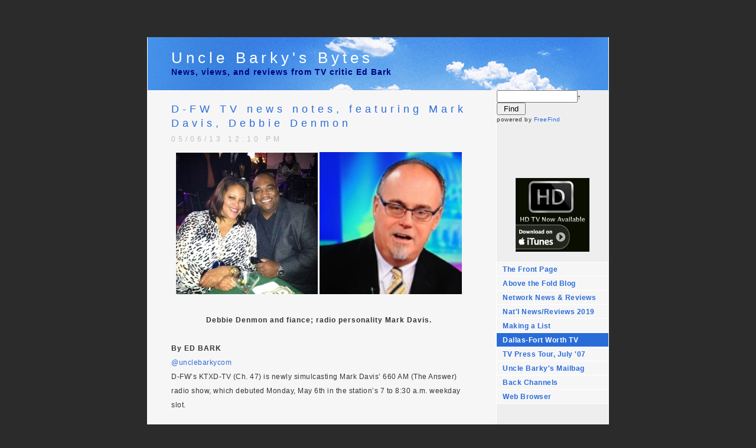

--- FILE ---
content_type: text/html
request_url: https://unclebarky.com/dfw_files/4e6a02c847446d31705046c8d85a7ab1-2777.html
body_size: 4892
content:
<!DOCTYPE html PUBLIC "-//W3C//DTD XHTML 1.0 Strict//EN" "http://www.w3.org/TR/xhtml1/DTD/xhtml1-strict.dtd">
<html xmlns="http://www.w3.org/1999/xhtml">
	<head>
		<meta http-equiv="Content-Type" content="text/html; charset=iso-8859-1" />
		<meta name="generator" content="RapidWeaver" />
		
		<title>D-FW TV news notes, featuring Mark Davis, Debbie Denmon | Uncle Barky's Bytes</title>
		<link rel="stylesheet" type="text/css" media="screen" href="../rw_common/themes/business/styles.css"  />
		<link rel="stylesheet" type="text/css" media="print" href="../rw_common/themes/business/print.css"  />
		<link rel="stylesheet" type="text/css" media="handheld" href="../rw_common/themes/business/handheld.css"  />
		<link rel="stylesheet" type="text/css" media="screen" href="../rw_common/themes/business/css/styles/blue.css" />
		<link rel="stylesheet" type="text/css" media="screen" href="../rw_common/themes/business/css/width/width_default.css" />
		<link rel="stylesheet" type="text/css" media="screen" href="../rw_common/themes/business/css/sidebar/sidebar_right.css" />
		
		
		
		
		<script type="text/javascript" src="../rw_common/themes/business/javascript.js"></script>
		
		
		<link rel="alternate" type="application/rss+xml" title="Dallas-Fort Worth TV" href="http://www.unclebarky.com/dfw_files/rss.xml" />
		
		 <link rel="stylesheet"
        type="text/css"
        href="http://cache.blogads.com/440167134/feed.css" />


	</head>
<body>
  <center>
<iframe src="http://rcm.amazon.com/e/cm?t=uncbar-20&o=1&p=13&l=ur1&category=outlet&banner=1KA700EB7TH3DJSRA6R2&f=ifr" width="468" height="60" scrolling="no" border="0" marginwidth="0" style="border:none;" frameborder="0"></iframe>

 </center>

<div id="container"><!-- Start container -->
	
	<div id="pageHeader"><!-- Start page header -->
		
		<h1>Uncle Barky's Bytes</h1>
		<h2><b><font color="#000080">News, views, and reviews from TV critic Ed Bark</font></b></h2>
	</div><!-- End page header -->
	
	<div id="sidebarContainer"><!-- Start Sidebar wrapper -->
	
      <form action="http://search.freefind.com/find.html"
            method="get"
            accept-charset="utf-8"
            target="_self">
        <font size="1"
              face="arial,helvetica"><input type="hidden"
               name="id"
               value="67276390" /> <input type="hidden"
               name="pageid"
               value="r" /> <input type="hidden"
               name="mode"
               value="ALL" /> <input type="hidden"
               name="n"
               value="0" /> <input type="hidden"
               name="_charset_"
               value="" /> <input type="hidden"
               name="bcd"
               value="÷" /> <input type="text"
               name="query"
               size="15" /><small>&#8224; <input type="submit"
               value=" Find " />
        <br /></small>powered by <a href=
        "http://www.freefind.com">FreeFind</a></font>
      </form>

      <center>
        <iframe src=
        "http://rcm.amazon.com/e/cm?t=uncbar-20&amp;o=1&amp;p=20&amp;l=ur1&amp;category=sss&amp;banner=1QPRBDHJCRT5KZVJZMG2&amp;f=ifr"
                width="120"
                height="90"
                scrolling="no"
                border="0"
                marginwidth="0"
                style="border:none;"
                frameborder="0"></iframe>
        <br />
    <a href="http://click.linksynergy.com/fs-bin/click?id=9TXhUkBE6Ng&offerid=146261.10003538&type=4&subid=0"><IMG alt="Apple iTunes" border="0" src="http://images.apple.com/itunesaffiliates/US/2008/09/02/HDTV_125x125.jpg"></a><IMG border="0" width="1" height="1" src="http://ad.linksynergy.com/fs-bin/show?id=9TXhUkBE6Ng&bids=146261.10003538&type=4&subid=0">
      </center>
      <br />
		<div id="navcontainer"><!-- Start Navigation -->
			<ul><li><a href="../index.html" rel="self">The Front Page</a></li><li><a href="../abovethefold.html" rel="self">Above the Fold Blog</a></li><li><a href="../reviews.html" rel="self">Network News & Reviews</a></li><li><a href="../board.html" rel="self">Nat'l News/Reviews 2019</a></li><li><a href="../list.html" rel="self">Making a List</a></li><li><a href="../dfw.html" rel="self" id="current">Dallas-Fort Worth TV</a></li><li><a href="../julytour/julytour.html" rel="self">TV Press Tour, July '07</a></li><li><a href="../ask.html" rel="self">Uncle Barky's Mailbag</a></li><li><a href="../back.html" rel="self">Back Channels</a></li><li><a href="../browser/browser.html" rel="self">Web Browser</a></li></ul>
		</div><!-- End navigation --> 

		<div id="sidebar"><!-- Start sidebar content -->
			<h1 class="sideHeader"></h1><!-- Sidebar header -->
			 <!-- sidebar content you enter in the page inspector -->
			<center>
            <script language="javascript"
        src="http://cache.blogads.com/440167134/feed.js"
        type="text/javascript">
</script>
          </center>
<br /><center><iframe src="http://rcm.amazon.com/e/cm?t=uncbar-20&o=1&p=20&l=ur1&category=dvd&banner=130ZQ0QAXHY8DR8Z9GR2&f=ifr" width="120" height="90" scrolling="no" border="0" marginwidth="0" style="border:none;" frameborder="0"></iframe></center>

			 <!-- sidebar content such as the blog archive links -->
			 <!-- Begin: AdBrite -->

        <center>
          <script type="text/javascript">
//<![CDATA[
   var AdBrite_Title_Color = '0000FF';
   var AdBrite_Text_Color = '000000';
   var AdBrite_Background_Color = 'FFFFFF';
   var AdBrite_Border_Color = 'FFFFFF';
//]]>
</script> <script src=
"http://ads.adbrite.com/mb/text_group.php?sid=333477&amp;zs=3132305f363030"
        type="text/javascript">
</script>

          <div>
            <a target="_top"
                 href=
                 "http://www.adbrite.com/mb/commerce/purchase_form.php?opid=333477&amp;afsid=1"
                 style=
                 "font-weight:bold;font-family:Arial;font-size:13px;">Your
                 Ad Here</a>
          </div><!-- End: AdBrite -->
          
          <center>
            

            <b><i>Uncle Barky
            recommends:</i></b> <br /> <a href=
            "http://frontburner.dmagazine.com">FrontBurner</a>
            <br />
            <a href=
            "http://www.deadlinehollywooddaily.com">Deadline
            Hollywood</a>
            <br />
            <a href="http://www.dallasobserver.com/blogs">Unfair
            Park</a>
            <br />
            <a href="http://dallasprogress.blogspot.com/">Dallas
            Progress</a>
            <br />
            <a href="http://www.tvbarn.com">TV Barn</a>
            <br />
            <a href="http://www.ReadLarryPowell.com">Larry
            Powell</a>
            <br />
            <a href="http://www.getlisty.com">Get Listy</a>
            <br />
            <a href="http://www.sirlinksalot.net">SirLinksalot</a>
            <br />
            <a href="http://www.pegasusnews.com">Pegasus News</a>
          </center>
        </center>
      </center>
		</div><!-- End sidebar content -->
		<center><b>Archives</b></center>
		<center><div id="blog-archives"><a class="blog-archive-link-enabled" href="archive-jan-2020.html">Jan 2020</a><br /><a class="blog-archive-link-enabled" href="archive-dec-2019.html">Dec 2019</a><br /><a class="blog-archive-link-enabled" href="archive-nov-2019.html">Nov 2019</a><br /><a class="blog-archive-link-enabled" href="archive-oct-2019.html">Oct 2019</a><br /><a class="blog-archive-link-enabled" href="archive-sep-2019.html">Sep 2019</a><br /><a class="blog-archive-link-enabled" href="archive-aug-2019.html">Aug 2019</a><br /><a class="blog-archive-link-enabled" href="archive-jul-2019.html">Jul 2019</a><br /><a class="blog-archive-link-enabled" href="archive-jun-2019.html">Jun 2019</a><br /><a class="blog-archive-link-enabled" href="archive-may-2019.html">May 2019</a><br /><a class="blog-archive-link-enabled" href="archive-apr-2019.html">Apr 2019</a><br /><a class="blog-archive-link-enabled" href="archive-mar-2019.html">Mar 2019</a><br /><a class="blog-archive-link-enabled" href="archive-feb-2019.html">Feb 2019</a><br /><a class="blog-archive-link-enabled" href="archive-jan-2019.html">Jan 2019</a><br /><a class="blog-archive-link-enabled" href="archive-dec-2018.html">Dec 2018</a><br /><a class="blog-archive-link-enabled" href="archive-nov-2018.html">Nov 2018</a><br /><a class="blog-archive-link-enabled" href="archive-oct-2018.html">Oct 2018</a><br /><a class="blog-archive-link-enabled" href="archive-sep-2018.html">Sep 2018</a><br /><a class="blog-archive-link-enabled" href="archive-aug-2018.html">Aug 2018</a><br /><a class="blog-archive-link-enabled" href="archive-jul-2018.html">Jul 2018</a><br /><a class="blog-archive-link-enabled" href="archive-jun-2018.html">Jun 2018</a><br /><a class="blog-archive-link-enabled" href="archive-may-2018.html">May 2018</a><br /><a class="blog-archive-link-enabled" href="archive-apr-2018.html">Apr 2018</a><br /><a class="blog-archive-link-enabled" href="archive-mar-2018.html">Mar 2018</a><br /><a class="blog-archive-link-enabled" href="archive-feb-2018.html">Feb 2018</a><br /><a class="blog-archive-link-enabled" href="archive-jan-2018.html">Jan 2018</a><br /><a class="blog-archive-link-enabled" href="archive-dec-2017.html">Dec 2017</a><br /><a class="blog-archive-link-enabled" href="archive-nov-2017.html">Nov 2017</a><br /><a class="blog-archive-link-enabled" href="archive-oct-2017.html">Oct 2017</a><br /><a class="blog-archive-link-enabled" href="archive-sep-2017.html">Sep 2017</a><br /><a class="blog-archive-link-enabled" href="archive-aug-2017.html">Aug 2017</a><br /><a class="blog-archive-link-enabled" href="archive-jul-2017.html">Jul 2017</a><br /><a class="blog-archive-link-enabled" href="archive-jun-2017.html">Jun 2017</a><br /><a class="blog-archive-link-enabled" href="archive-may-2017.html">May 2017</a><br /><a class="blog-archive-link-enabled" href="archive-apr-2017.html">Apr 2017</a><br /><a class="blog-archive-link-enabled" href="archive-mar-2017.html">Mar 2017</a><br /><a class="blog-archive-link-enabled" href="archive-feb-2017.html">Feb 2017</a><br /><a class="blog-archive-link-enabled" href="archive-jan-2017.html">Jan 2017</a><br /><a class="blog-archive-link-enabled" href="archive-dec-2016.html">Dec 2016</a><br /><a class="blog-archive-link-enabled" href="archive-nov-2016.html">Nov 2016</a><br /><a class="blog-archive-link-enabled" href="archive-oct-2016.html">Oct 2016</a><br /><a class="blog-archive-link-enabled" href="archive-sep-2016.html">Sep 2016</a><br /><a class="blog-archive-link-enabled" href="archive-aug-2016.html">Aug 2016</a><br /><a class="blog-archive-link-enabled" href="archive-jul-2016.html">Jul 2016</a><br /><a class="blog-archive-link-enabled" href="archive-jun-2016.html">Jun 2016</a><br /><a class="blog-archive-link-enabled" href="archive-may-2016.html">May 2016</a><br /><a class="blog-archive-link-enabled" href="archive-apr-2016.html">Apr 2016</a><br /><a class="blog-archive-link-enabled" href="archive-mar-2016.html">Mar 2016</a><br /><a class="blog-archive-link-enabled" href="archive-feb-2016.html">Feb 2016</a><br /><a class="blog-archive-link-enabled" href="archive-jan-2016.html">Jan 2016</a><br /><a class="blog-archive-link-enabled" href="archive-dec-2015.html">Dec 2015</a><br /><a class="blog-archive-link-enabled" href="archive-nov-2015.html">Nov 2015</a><br /><a class="blog-archive-link-enabled" href="archive-oct-2015.html">Oct 2015</a><br /><a class="blog-archive-link-enabled" href="archive-sep-2015.html">Sep 2015</a><br /><a class="blog-archive-link-enabled" href="archive-aug-2015.html">Aug 2015</a><br /><a class="blog-archive-link-enabled" href="archive-jul-2015.html">Jul 2015</a><br /><a class="blog-archive-link-enabled" href="archive-jun-2015.html">Jun 2015</a><br /><a class="blog-archive-link-enabled" href="archive-may-2015.html">May 2015</a><br /><a class="blog-archive-link-enabled" href="archive-apr-2015.html">Apr 2015</a><br /><a class="blog-archive-link-enabled" href="archive-mar-2015.html">Mar 2015</a><br /><a class="blog-archive-link-enabled" href="archive-feb-2015.html">Feb 2015</a><br /><a class="blog-archive-link-enabled" href="archive-jan-2015.html">Jan 2015</a><br /><a class="blog-archive-link-enabled" href="archive-dec-2014.html">Dec 2014</a><br /><a class="blog-archive-link-enabled" href="archive-nov-2014.html">Nov 2014</a><br /><a class="blog-archive-link-enabled" href="archive-oct-2014.html">Oct 2014</a><br /><a class="blog-archive-link-enabled" href="archive-sep-2014.html">Sep 2014</a><br /><a class="blog-archive-link-enabled" href="archive-aug-2014.html">Aug 2014</a><br /><a class="blog-archive-link-enabled" href="archive-jul-2014.html">Jul 2014</a><br /><a class="blog-archive-link-enabled" href="archive-jun-2014.html">Jun 2014</a><br /><a class="blog-archive-link-enabled" href="archive-may-2014.html">May 2014</a><br /><a class="blog-archive-link-enabled" href="archive-apr-2014.html">Apr 2014</a><br /><a class="blog-archive-link-enabled" href="archive-mar-2014.html">Mar 2014</a><br /><a class="blog-archive-link-enabled" href="archive-feb-2014.html">Feb 2014</a><br /><a class="blog-archive-link-enabled" href="archive-jan-2014.html">Jan 2014</a><br /><a class="blog-archive-link-enabled" href="archive-dec-2013.html">Dec 2013</a><br /><a class="blog-archive-link-enabled" href="archive-nov-2013.html">Nov 2013</a><br /><a class="blog-archive-link-enabled" href="archive-oct-2013.html">Oct 2013</a><br /><a class="blog-archive-link-enabled" href="archive-sep-2013.html">Sep 2013</a><br /><a class="blog-archive-link-enabled" href="archive-aug-2013.html">Aug 2013</a><br /><a class="blog-archive-link-enabled" href="archive-jul-2013.html">Jul 2013</a><br /><a class="blog-archive-link-enabled" href="archive-jun-2013.html">Jun 2013</a><br /><a class="blog-archive-link-enabled" href="archive-may-2013.html">May 2013</a><br /><a class="blog-archive-link-enabled" href="archive-apr-2013.html">Apr 2013</a><br /><a class="blog-archive-link-enabled" href="archive-mar-2013.html">Mar 2013</a><br /><a class="blog-archive-link-enabled" href="archive-feb-2013.html">Feb 2013</a><br /><a class="blog-archive-link-enabled" href="archive-jan-2013.html">Jan 2013</a><br /><a class="blog-archive-link-enabled" href="archive-dec-2012.html">Dec 2012</a><br /><a class="blog-archive-link-enabled" href="archive-nov-2012.html">Nov 2012</a><br /><a class="blog-archive-link-enabled" href="archive-oct-2012.html">Oct 2012</a><br /><a class="blog-archive-link-enabled" href="archive-sep-2012.html">Sep 2012</a><br /><a class="blog-archive-link-enabled" href="archive-aug-2012.html">Aug 2012</a><br /><a class="blog-archive-link-enabled" href="archive-jul-2012.html">Jul 2012</a><br /><a class="blog-archive-link-enabled" href="archive-jun-2012.html">Jun 2012</a><br /><a class="blog-archive-link-enabled" href="archive-may-2012.html">May 2012</a><br /><a class="blog-archive-link-enabled" href="archive-apr-2012.html">Apr 2012</a><br /><a class="blog-archive-link-enabled" href="archive-mar-2012.html">Mar 2012</a><br /><a class="blog-archive-link-enabled" href="archive-feb-2012.html">Feb 2012</a><br /><a class="blog-archive-link-enabled" href="archive-jan-2012.html">Jan 2012</a><br /><a class="blog-archive-link-enabled" href="archive-dec-2011.html">Dec 2011</a><br /><a class="blog-archive-link-enabled" href="archive-nov-2011.html">Nov 2011</a><br /><a class="blog-archive-link-enabled" href="archive-oct-2011.html">Oct 2011</a><br /><a class="blog-archive-link-enabled" href="archive-sep-2011.html">Sep 2011</a><br /><a class="blog-archive-link-enabled" href="archive-aug-2011.html">Aug 2011</a><br /><a class="blog-archive-link-enabled" href="archive-jul-2011.html">Jul 2011</a><br /><a class="blog-archive-link-enabled" href="archive-jun-2011.html">Jun 2011</a><br /><a class="blog-archive-link-enabled" href="archive-may-2011.html">May 2011</a><br /><a class="blog-archive-link-enabled" href="archive-apr-2011.html">Apr 2011</a><br /><a class="blog-archive-link-enabled" href="archive-mar-2011.html">Mar 2011</a><br /><a class="blog-archive-link-enabled" href="archive-feb-2011.html">Feb 2011</a><br /><a class="blog-archive-link-enabled" href="archive-jan-2011.html">Jan 2011</a><br /><a class="blog-archive-link-enabled" href="archive-dec-2010.html">Dec 2010</a><br /><a class="blog-archive-link-enabled" href="archive-nov-2010.html">Nov 2010</a><br /><a class="blog-archive-link-enabled" href="archive-oct-2010.html">Oct 2010</a><br /><a class="blog-archive-link-enabled" href="archive-sep-2010.html">Sep 2010</a><br /><a class="blog-archive-link-enabled" href="archive-aug-2010.html">Aug 2010</a><br /><a class="blog-archive-link-enabled" href="archive-jul-2010.html">Jul 2010</a><br /><a class="blog-archive-link-enabled" href="archive-jun-2010.html">Jun 2010</a><br /><a class="blog-archive-link-enabled" href="archive-may-2010.html">May 2010</a><br /><a class="blog-archive-link-enabled" href="archive-apr-2010.html">Apr 2010</a><br /><a class="blog-archive-link-enabled" href="archive-mar-2010.html">Mar 2010</a><br /><a class="blog-archive-link-enabled" href="archive-feb-2010.html">Feb 2010</a><br /><a class="blog-archive-link-enabled" href="archive-jan-2010.html">Jan 2010</a><br /><a class="blog-archive-link-enabled" href="archive-dec-2009.html">Dec 2009</a><br /><a class="blog-archive-link-enabled" href="archive-nov-2009.html">Nov 2009</a><br /><a class="blog-archive-link-enabled" href="archive-oct-2009.html">Oct 2009</a><br /><a class="blog-archive-link-enabled" href="archive-sep-2009.html">Sep 2009</a><br /><a class="blog-archive-link-enabled" href="archive-aug-2009.html">Aug 2009</a><br /><a class="blog-archive-link-enabled" href="archive-jul-2009.html">Jul 2009</a><br /><a class="blog-archive-link-enabled" href="archive-jun-2009.html">Jun 2009</a><br /><a class="blog-archive-link-enabled" href="archive-may-2009.html">May 2009</a><br /><a class="blog-archive-link-enabled" href="archive-apr-2009.html">Apr 2009</a><br /><a class="blog-archive-link-enabled" href="archive-mar-2009.html">Mar 2009</a><br /><a class="blog-archive-link-enabled" href="archive-feb-2009.html">Feb 2009</a><br /><a class="blog-archive-link-enabled" href="archive-jan-2009.html">Jan 2009</a><br /><a class="blog-archive-link-enabled" href="archive-dec-2008.html">Dec 2008</a><br /><a class="blog-archive-link-enabled" href="archive-nov-2008.html">Nov 2008</a><br /><a class="blog-archive-link-enabled" href="archive-oct-2008.html">Oct 2008</a><br /><a class="blog-archive-link-enabled" href="archive-sep-2008.html">Sep 2008</a><br /><a class="blog-archive-link-enabled" href="archive-aug-2008.html">Aug 2008</a><br /><a class="blog-archive-link-enabled" href="archive-jul-2008.html">Jul 2008</a><br /><a class="blog-archive-link-enabled" href="archive-jun-2008.html">Jun 2008</a><br /><a class="blog-archive-link-enabled" href="archive-may-2008.html">May 2008</a><br /><a class="blog-archive-link-enabled" href="archive-apr-2008.html">Apr 2008</a><br /><a class="blog-archive-link-enabled" href="archive-mar-2008.html">Mar 2008</a><br /><a class="blog-archive-link-enabled" href="archive-feb-2008.html">Feb 2008</a><br /><a class="blog-archive-link-enabled" href="archive-jan-2008.html">Jan 2008</a><br /><a class="blog-archive-link-enabled" href="archive-dec-2007.html">Dec 2007</a><br /><a class="blog-archive-link-enabled" href="archive-nov-2007.html">Nov 2007</a><br /><a class="blog-archive-link-enabled" href="archive-oct-2007.html">Oct 2007</a><br /><a class="blog-archive-link-enabled" href="archive-sep-2007.html">Sep 2007</a><br /><a class="blog-archive-link-enabled" href="archive-aug-2007.html">Aug 2007</a><br /><a class="blog-archive-link-enabled" href="archive-jul-2007.html">Jul 2007</a><br /><a class="blog-archive-link-enabled" href="archive-jun-2007.html">Jun 2007</a><br /><a class="blog-archive-link-enabled" href="archive-may-2007.html">May 2007</a><br /><a class="blog-archive-link-enabled" href="archive-apr-2007.html">Apr 2007</a><br /><a class="blog-archive-link-enabled" href="archive-mar-2007.html">Mar 2007</a><br /><a class="blog-archive-link-enabled" href="archive-feb-2007.html">Feb 2007</a><br /><a class="blog-archive-link-enabled" href="archive-jan-2007.html">Jan 2007</a><br /><a class="blog-archive-link-enabled" href="archive-dec-2006.html">Dec 2006</a><br /><a class="blog-archive-link-enabled" href="archive-nov-2006.html">Nov 2006</a><br /><a class="blog-archive-link-enabled" href="archive-oct-2006.html">Oct 2006</a><br /><a class="blog-archive-link-enabled" href="archive-sep-2006.html">Sep 2006</a><br /></div><div id="blog-rss-feeds"><a class="blog-rss-link" href="rss.xml" rel="alternate" type="application/rss+xml" title="Dallas-Fort Worth TV">RSS Feed</a><br /></div></center>
		<div id="blog-archives"></div>
		
	</div><!-- End sidebar wrapper --></center>
	
	<div id="contentContainer"><!-- Start main content wrapper -->
		<div id="content"><!-- Start content -->
				
	
	<div class="blog-archive-entries-wrapper">
		<div id="unique-entry-id-2777" class="blog-entry"><h1 class="blog-entry-title">D-FW TV news notes, featuring Mark Davis, Debbie Denmon</h1><div class="blog-entry-date">05/06/13 12:10 PM </div><div class="blog-entry-body"><center><img class="imageStyle" alt="945880_501655609889997_1638223297_n" src="945880_501655609889997_1638223297_n.jpg" width="240" height="240" /> <img class="imageStyle" alt="markdavis_small" src="markdavis_small.jpg" width="241" height="241" /></center><br /><center><b>Debbie Denmon and fiance; radio personality Mark Davis.</b></center><br /><font size=&ldquo;2&rdquo;><b>By ED BARK</b><br /><a href="https://twitter.com/unclebarkycom" rel="self">@unclebarkycom</a><br />D-FW&rsquo;s KTXD-TV (Ch. 47) is newly simulcasting Mark Davis&rsquo; 660 AM (The Answer) radio show, which debuted Monday, May 6th in the station&rsquo;s 7 to 8:30 a.m. weekday slot. <br /><br />It supplants religious programming and a 7:30 a.m. <i>I Love Lucy</i> rerun, with the syndicated <i>America Now</i> shortened to a half-hour (8:30 to 9 a.m.) leading into <i>D</i> magazine&rsquo;s two-hour <i>D: The Broadcast</i>.<br /><br />But in September, KTXD plans to air the new <i>OK Magazine</i> (an offshoot of the <a href="http://www.okmagazine.com" rel="self">same-named publication</a>) from 8:30 to 9 a.m., says station executive vice president and chief operating officer Phil Hurley. In an email response, Hurley said KTXD will be the Dallas bureau for the show, which also will have bureaus in Los Angeles, New York, Las Vegas and Nashville. <br /><br />KTXD is still a ME-TV affiliate, but its menu of TV oldies continues to shrink. It now skips ME&rsquo;s entire 5 to 11 a.m. lineup of <i>The Beverly Hillbillies, Petticoat Junction, My Three Sons, The Donna Reed Show, That Girl, I Love Lucy</i>, two episodes of <i>Leave It to Beaver, Perry Mason</i> and <i>The Rockford Files</i>.<br /><br />KTXD also opts out of two episodes of <i>M*A*S*H</i> from 6 to 7 p.m. in favor of <i>The Texas Daily</i>. And a repeat of that locally produced baby boomer-aimed newscast punches out <i>The Dick Van Dyke Show</i> and <i>The Twilight Zone</i> from 9:30 to 10:30 p.m. weeknights.<br /><br /><b>***</b><br /><br />In another KTXD development, rotating <i>Texas Daily</i> pundit Debbie Denmon accepted an on-air marriage proposal during Friday&rsquo;s show from Richard Greagor. They&rsquo;ve been dating since December 2011. Denmon, a former longtime WFAA8 anchor-reporter, is now director of communications for the Dallas County District Attorney&rsquo;s office. Witnessing the bended-knee ring ceremony were <i>Texas Daily</i> host Jeff Brady and pundit Iola Johnson, also formerly of WFAA8.<br /><br />Denmon said that Greagor is a technology administrator for IBM.<br /><br />This is such an exciting time for us,&rdquo; she told unclebarky.com. &ldquo;I feel like I have been living the story of Job. God allowed me to lose some things, then blessed me with a great job and gave me a wonderful man who is about to become my husband. I feel like I have more now and my live is happier than it has been in several years.&rdquo;<br /><br />The live TV proposal was a genuine surprise, &ldquo;Denmon said. &ldquo;I knew it was coming, but I didn&rsquo;t know when.&rdquo;<br /><br />No date has been set yet, but Denmon said she&rsquo;s lobbying for an out-of-town &ldquo;destination&rdquo; wedding sometime in December of this year.    <br /><br />Go <a href="http://www.youtube.com/watch?v=e_bJFx2bA5Y&feature=youtu.be" rel="self">here</a> if you&rsquo;d like to watch the proposal proceedings on KTXD.<br /><br /><b>***</b><br /><br />WFAA8&rsquo;s Sunday morning <i>Inside Texas Politics</i> program is continuing after its veteran host, Brad Watson, <a href="http://www.unclebarky.com/dfw_files/4b808f9b5dd42d158618c4b15ef148c3-2736.html" rel="self">recently left the station</a> for a public relations position with Luminant Energy. Staffers Jason Whitely and Shelly Slater so far have taken a turn on the program.<br /><br />&ldquo;We will be plugging a couple of folks into that slot for the time being,&rdquo; WFAA8 news director said in an email reply. <i>Inside Politics</i> precedes ABC&rsquo;s <i>This Week</i> on Sunday mornings and airs during the station&rsquo;s <i>Daybreak</i> program.<br /><br /><b>Email comments or questions to:</b> unclebarky@verizon.net     </div></div>
	</div>
	
	 

			<div id="breadcrumbcontainer"><!-- Start the breadcrumb wrapper -->
				<ul><li><a href="../index.html">The Front Page</a>&nbsp;>&nbsp;</li><li><a href="../dfw.html">Dallas-Fort Worth TV</a>&nbsp;>&nbsp;</li></ul>
			</div><!-- End breadcrumb -->
		</div><!-- End content -->
	</div><!-- End main content wrapper -->
	<div class="clearer"></div>
	<div id="footer"><!-- Start Footer -->
		<p>&copy; 2013-14 Ed Bark <a href="#" id="rw_email_contact">Contact Me</a><script type="text/javascript">var _rwObsfuscatedHref0 = "mai";var _rwObsfuscatedHref1 = "lto";var _rwObsfuscatedHref2 = ":un";var _rwObsfuscatedHref3 = "cle";var _rwObsfuscatedHref4 = "bar";var _rwObsfuscatedHref5 = "ky@";var _rwObsfuscatedHref6 = "ver";var _rwObsfuscatedHref7 = "izo";var _rwObsfuscatedHref8 = "n.n";var _rwObsfuscatedHref9 = "et";var _rwObsfuscatedHref = _rwObsfuscatedHref0+_rwObsfuscatedHref1+_rwObsfuscatedHref2+_rwObsfuscatedHref3+_rwObsfuscatedHref4+_rwObsfuscatedHref5+_rwObsfuscatedHref6+_rwObsfuscatedHref7+_rwObsfuscatedHref8+_rwObsfuscatedHref9; document.getElementById('rw_email_contact').href = _rwObsfuscatedHref;</script></p>
	</div><!-- End Footer -->

</div><!-- End container -->
</body>
</html>


--- FILE ---
content_type: text/css
request_url: https://unclebarky.com/rw_common/themes/business/styles.css
body_size: 2635
content:
/* @group General Styles */

body {
	background: #2b2b2b;
	margin: 0px 5px 0px 5px;
	text-align: center;
	color: #333333;
	letter-spacing: 0.5px;
	font: 0.75em 'Lucida Grande', LucidaGrande, Lucida, Helvetica, Arial, sans-serif;
	padding: 0;
}

p {
}

b, strong {
	font-weight: bold;
	letter-spacing: 1px;
}

a:link, a:visited {
	text-decoration: none;
}

a:hover, a:active {
}

img {
	border: none;
}

.image-left {
	float: left;
	margin: 3px 3px 3px 0;
	padding: 3px 3px 3px 0;
	position: relative;
	z-index: 5;
}

.image-right {
	float: right;
	margin: 3px 0 3px 3px;
	padding: 3px 0 3px 3px;
	position: relative;
	z-index: 5;
}
	
/* @end */

/* @group Layout */

#container { 
	background: #f7f6f7 right url(images/sidebar_right.png) repeat-y;	width: 780px;	margin: 0px auto; /* Right And Left Margin Widths To Auto */	text-align: left; /* Hack To Keep IE5 Windows Happy */
	border-right: 1px solid #ffffff;
	border-left: 1px solid #ffffff;
	position: relative;
}

#clearer {
}

#pageHeader {
	height: 90px;
}

#pageHeader img {
	position: absolute;
	top: 20px;
	right: 40px;
}

#pageHeader h1 {
	color: #ffffff;
	margin: 0px;
	font-weight: normal;
	padding: 20px 20px 0px 40px;
	letter-spacing: 6px;
	font-size: 2.2em;
}

#pageHeader h2 {
	color: #ffffff;
	margin: 0px;
	font-weight: normal;
	padding-right: 20px;
	padding-left: 40px;
	letter-spacing: 4px;
	font-size: 1.2em;
}

#contentContainer {
	margin-right: 190px;
	padding-top: 20px;
	padding-bottom: 20px;
	line-height: 2em;
	position: relative;
	z-index: 4;
}

#contentContainer #content {
	padding-right: 40px;
	padding-left: 40px;
}

#sidebarContainer {
	width: 189px;
	float: right;
	font-size: 1em;
	position: relative;
	z-index: 3;
}

#sidebarContainer #sidebar {
	line-height: 1.4em;
	padding-right: 10px;
	padding-bottom: 10px;
	padding-left: 10px;
}

#sidebarContainer .sideHeader {
	font-size: 1.2em;
	font-weight: bold;
}

#footer {
	display: block;
	clear: both;
	text-align: left;
	background: #ebebeb;
	border-top: 1px solid #ffffff;
}

#footer p {
	margin: 0;
	padding-top: 8px;
	padding-left: 40px;
	padding-bottom: 6px;
}

#footer a:link, #footer a:visited {

}

#footer a:hover, #footer a:active {
}
	
/* @end */

/* @group Bread-crumb */

#breadcrumbcontainer {
	clear: both;

}

#breadcrumbcontainer ul {
	list-style: none;
	margin: 0;
	padding: 5px 0;
}

#breadcrumbcontainer li {
	display: inline;
}

#breadcrumbcontainer a {

}

#breadcrumbcontainer a:hover {

}
	
/* @end */

/* @group Toolbar */

/* Toolbar Styles */

#navcontainer {
	line-height: 2.0em;
	border-top: 1px solid #ffffff;
	margin-bottom: 20px;
	position: relative;
}

#navcontainer #current {
	color: #ffffff;
}

#navcontainer .currentAncestor {
	color: #ffffff;
}

/* Parent - Level 0 */

#navcontainer ul {
	list-style: none;
	margin: 0px;
	padding: 0px;
}

#navcontainer li {
	background: #f7f6f7;
	font-weight: bold;
}

#navcontainer a {
	display: block;
	text-decoration: none;
	padding-left: 10px;
	border-bottom: 1px solid #ffffff;
	height: 23px;
}

#navcontainer a:hover {
	color: #ffffff;
}

/* Child - Level 1 */

#navcontainer ul ul {
	text-indent: 20px;
}

#navcontainer ul ul li {
}

#navcontainer ul ul a {
}

#navcontainer ul ul a:hover {
}

#navcontainer ul ul .currentAncestor {
	color: #ffffff;
}

/* Child - Level 2 */

#navcontainer ul ul ul {
	text-indent: 40px;
}

#navcontainer ul ul ul li { 
}

#navcontainer ul ul ul a {
}

#navcontainer ul ul ul a:hover {

}

/* Child - Level 3 */

#navcontainer ul ul ul ul {
	text-indent: 60px;
}

#navcontainer ul ul ul ul li { 
}

#navcontainer ul ul ul ul a {
}

#navcontainer ul ul ul ul a:hover {
}

/* Child - Level 4 */

#navcontainer ul ul ul ul ul {
	text-indent: 80px;
}

#navcontainer ul ul ul ul ul li { 
}

#navcontainer ul ul ul ul ul a {
}

#navcontainer ul ul ul ul ul a:hover {
}
/* @end */

/* @group Global Classes */

blockquote, .standout {
	border: 1px solid #ebebeb;
	padding: 10px;
	background: #ffffff;
	font-style: italic;
	letter-spacing: 1px;
}

h1 {
}

h2 {
}

h3 {
}

h4 {
}

.imageStyle {

}

/* Main content area unordered list styles */
#contentContainer #content ul {
}

#contentContainer #content li {
}

ul.disc {
	list-style-type: disc;
}

ul.circle {
	list-style-type: circle;
}

ul.square {
	list-style-type: square;
}

ol.arabic-numbers {
	list-style-type: decimal;
}

ol.upper-alpha {
	list-style-type: upper-alpha;
}

ol.lower-alpha {
	list-style-type: lower-alpha;
}

ol.upper-roman {
	list-style-type: upper-roman;
}

ol.lower-roman {
	list-style-type: lower-roman;
}

/* Sidebar area unordered list styles */
#sidebarContainer #sidebar ul {
	margin: 10px 0;
	padding: 0;
}

#sidebarContainer #sidebar li {
}

/* Table Styles */
table {
	font-size: 1em;
}
	
/* @end */

/* @group Blog */

/* @group Tag Cloud */
ul.blog-tag-cloud {
	margin: 0 0 10px;
	padding: 0;
	text-align: justify;
}

ul.blog-tag-cloud li {
	display: inline;
	padding-right: 5px;
}

.blog-tag-size-1 {	
	font-size: 0.8em;
}

.blog-tag-size-2 {	
	font-size: 0.85em;
}

.blog-tag-size-3 {	
	font-size: 0.9em;
}

.blog-tag-size-4 {	
	font-size: 0.95em;
}

.blog-tag-size-5 {	
	font-size: 1em;
}

.blog-tag-size-6 {	
	font-size: 1.05em;
}

.blog-tag-size-7 {	
	font-size: 1.1em;
}

.blog-tag-size-8 {	
	font-size: 1.15em;
}

.blog-tag-size-9 {	
	font-size: 1.2em;
}

.blog-tag-size-10 {	
	font-size: 1.25em;
}

.blog-tag-size-11 {	
	font-size: 1.3em;
}

.blog-tag-size-12 {	
	font-size: 1.35em;
}

.blog-tag-size-13 {
	font-size: 1.4em;
}

.blog-tag-size-14 {	
	font-size: 1.45em;
}

.blog-tag-size-15 {
	font-size: 1.5em;
}

.blog-tag-size-16 {	
	font-size: 1.55em;
}

.blog-tag-size-17 {	
	font-size: 1.6em;
}

.blog-tag-size-18 {	
	font-size: 1.65em;
}

.blog-tag-size-19 {
	font-size: 1.7em;
}

.blog-tag-size-20 {	
	font-size: 1.75em;
}

/* @end */

/* @group Archive Page */

.blog-archive-background {
}

.blog-entry-summary {
	margin-bottom: 10px;
}
.blog-archive-headings-wrapper {
}

.blog-archive-entries-wrapper {
}

.blog-archive-entries-wrapper .blog-entry {
}.blog-archive-month {
	letter-spacing: 6px;
	font-size: 2.2em;
}

.blog-archive-link {
	margin-bottom: 20px;
}.blog-archive-link a:link, .blog-archive-link a:visited {
}

.blog-archive-link a:hover, .blog-archive-link a:active {
}
	
/* @end */

.blog-entry {
}

.blog-entry-title {
	font-weight: normal;
	margin: 0 0 3px;
	letter-spacing: 6px;
	font-size: 1.5em;
}

.blog-entry-date {
	margin-top: 2px;
	letter-spacing: 5px;
	color: #bfbfbf;
	margin-bottom: 10px;
}

/*styles the category link in the main entry */
.blog-entry-category {
}

.blog-entry-category a:link, .blog-entry-category a:visited {
}

/*styles the permalink link in the main entry */
.blog-entry-permalink {
}

.blog-entry-permalink a:link, .blog-entry-permalink a:visited {
}

.blog-read-more {
	display: block;
	padding-top: 10px;
	font-style: italic;
}

.blog-entry-body {
	margin-bottom: 45px;
}

.blog-entry-comments {
	margin-top: 10px;
	border-top: 1px dotted #bfbfbf;
}

/* styles the archives in the blog sidebar */
#blog-archives {
	margin-bottom: 10px;
}

.blog-archive-link-enabled {
}

.blog-archive-link-disabled {
}

/* Styles the blog categories in the blog sidebar */
#blog-categories {
	margin-bottom: 10px;
}

.blog-category-link-enabled {
}

.blog-category-link-disabled {
}

/* Styles the blog RSS feeds in the blog sidebar */
#blog-rss-feeds {
	margin-bottom: 10px;
}

.blog-rss-link {
}

.blog-comments-rss-link {
}

/* @end */

/* @group File Sharing */

.filesharing-description {
	margin-bottom: 20px;
	border-bottom: 1px solid #d9d9d9;
}

.filesharing-item {
	margin-bottom: 15px;
}

.filesharing-item-title a:link {
}

.filesharing-item-title a:hover {
}

.filesharing-item-title a:visited {

}

.filesharing-item-description {
}

/* @end */

/* @group Photo Album */

/* @group Index Page (Thumbnail view) */

.album-title {
	font-weight: normal;
	margin-bottom: 3px;
	letter-spacing: 6px;
	font-size: 1.5em;
}

.album-description {
	margin-bottom: 65px;
	margin-top: 2px;
	letter-spacing: 5px;
	border-bottom: 1px dotted #bfbfbf;
	padding-bottom: 5px;
	color: #bfbfbf;
}

.album-wrapper {
	display: block;
	width: 99%;
	position: relative;
}

.thumbnail-wrap {
	text-align: center;
	position: relative;
	float: left;
	margin-bottom: 60px;
	margin-right: 10px;
}


.thumbnail-frame {
	position: absolute;
    bottom: 0;
    left: 0;
}

.thumbnail-frame:hover {
}

.thumbnail-frame a {
}

.thumbnail-frame a:hover {
}

.thumbnail-frame img {
	margin: auto;
    border: none;
}

.thumbnail-caption {
	font-size: 0.9em;
	margin: 0;
	padding: 0;
	width: 100%;
	height: 38px;
	display: block;
}
	
/* @end */

/* @group Single Page (Photo view) */

.photo-background {
	margin: 0;
}

.photo-navigation {
	height: 80px;
	margin-bottom: 50px;
}

.photo-links {
	background: #ffffff;
	padding: 5px;
	position: relative;
	top: 7px;
}

.photo-navigation a:link, .photo-navigation a:visited {

}

.photo-navigation a:hover {

}

.photo-frame{
	background: #ffffff;
	padding: 10px;
}

.photo-title {
	color: #ffffff;
	margin: 0px;
	font-weight: normal;
	padding: 20px 20px 0px 40px;
	letter-spacing: 6px;
	font-size: 1.8em;
}

.photo-caption {
	color: #ffffff;
	margin: 0px;
	font-weight: normal;
	padding-right: 20px;
	padding-left: 40px;
	letter-spacing: 4px;
	font-size: 0.9em;
}

/* @group EXIF data */
/* Data wrapper */
.exif-data {
	color: #fff;
}

/* p tag classes for all exif data */
p.exif-version {
}

p.exif-colour-space {
}

p.exif-focal-length {
}

p.exif-dimensions {
}

p.exif-pixel-y-dimension {
}

p.exif-pixel-x-dimension {
}

p.exif-oecf-value {
}

p.exif-subsec-time-original {
}

p.exif-exposure-mode {
}

p.exif-spatial-frequency-response {
}

p.exif-scene-capture-type {
}

p.exif-subject-location {
}

p.exif-shutter-speed {
}

p.exif-datetime-original {
}

p.exif-subsec-time {
}

p.exif-compressed-bits-per-pixel {
}

p.exif-flash-energy {
}

p.exif-saturation {
}

p.exif-brightness {
}

p.exif-exposure-time {
}

p.exif-f-number {
}

p.exif-file-source {
}

p.exif-gain-control {
}

p.exif-subject-area {
}

p.exif-cfa-pattern {
}

p.exif-scene-type {
}

p.exif-white-balance {
}

p.exif-flash {
}

p.exif-exposure-index {
}

p.exif-flashpix-version {
}

p.exif-device-setting-description {
}

p.exif-focalplane-x-resolution {
}

p.exif-image-uniqueid {
}

p.exif-components-configuration {
}

p.exif-light-source {
}

p.exif-sensing-method {
}

p.exif-aperture {
}

p.exif-sharpness {
}

p.exif-exposure-program {
}

p.exif-subject-distance {
}

p.exif-subsec-time-digitized {
}

p.exif-contrast {
}

p.exif-focalplane-resolution-unit {
}

p.exif-gamma {
}

p.exif-35mm-focal-length {
}

p.exif-datetime-digitized {
}

p.exif-subject-distance-range {
}

p.exif-custom-rendered {
}

p.exif-max-aperture {
}

p.exif-sound-file {
}

p.exif-metering-mode {
}

p.exif-spectral-sensitivity {
}

p.exif-exposure-bias {
}

p.exif-focalplane-y-resolution {
}

p.exif-iso-rating {
}

p.exif-maker-note {
}

p.exif-digital-zoom-ratio {
}

p.exif-user-comment {
}
/* @end */

/* @end */
	
/* @end */

/* @group Quicktime Page */

.movie-description {

}
	
/* @end */

/* @group Quicktime Album */

/* @group Index Page (Movie Thumbnail view) */

.movie-page-title {
	font-weight: normal;
	margin-bottom: 3px;
	letter-spacing: 6px;
	font-size: 1.5em;
}.movie-page-description {
	margin-bottom: 5px;
	margin-top: 2px;
	letter-spacing: 10px;
	border-bottom: 1px dotted #bfbfbf;
	padding-bottom: 5px;
	color: #bfbfbf;
}.movie-thumbnail-frame {
	width: 132px;
	height: 132px;
	float: left;
	text-align: center;
	margin-right: 10px;
	margin-bottom: 10px;
}

.movie-thumbnail-frame:hover {
}

.movie-thumbnail-caption {
}
	
/* @end */

/* @group Single Page (Movie View) */

.movie-background {
	margin: 10px 0;
}

.movie-title {
	background: #f7f5f6;
	border-top: 1px solid #ffffff;
	border-bottom: 1px solid #ffffff;
	font-size: 1.5em;
	letter-spacing: 10px;
	padding: 8px;
}

.movie-frame {

}
	
/* @end */


/* @end */

/* @group Contact Form */
.message-text { 
} 

.required-text {
} 

.form-input-field {
} 

.form-input-button { 
} 
/* @end */




--- FILE ---
content_type: text/css
request_url: https://unclebarky.com/rw_common/themes/business/css/styles/blue.css
body_size: 202
content:
a:link, a:visited {
	color: #296cd8;
}

a:hover, a:active {
	color: #000000;
}

#pageHeader {
	background: repeat-x url(../../images/header_bg.jpg);
}

#sidebarContainer .sideHeader {
	color: #276ad6;
}

#navcontainer #current {
	background: #296cd8;
}

#navcontainer #current:hover {
	background: #296cd8;
	color: #ffffff;
}

#navcontainer .currentAncestor {
	background: #296cd8;
}

#navcontainer a {
	color: #296cd8;
}

#navcontainer a:hover {
	background: #296cd8;
}

#navcontainer ul ul #current{
	color: #276ad6;
	background: #ced7e5;
}

#navcontainer ul ul .currentAncestor {
	color: #276ad6;
	background: #ced7e5;
}

#navcontainer ul ul ul #current{
	background: #f7f5f6;
	color: #cccccc;
}

.blog-entry-title {
	color: #296cd8;
}

.blog-entry-category, .blog-entry-permalink {
	color: #296cd8;
}

.album-title {
	color: #296cd8;
}

.thumbnail-caption {
	color: #296cd8;
}

.photo-navigation {
	background: repeat-x url(../../images/header_bg.jpg);
	height: 80px;
}

.movie-page-title {
	color: #296cd8;
}

.movie-title {
	color: #296cd8;
}

--- FILE ---
content_type: text/css
request_url: https://unclebarky.com/rw_common/themes/business/css/sidebar/sidebar_right.css
body_size: 25
content:
#sidebarContainer {
	float: right;
}

#container {
	background: url(../../images/sidebar_right.png) repeat-y right #f7f6f7;
}
#contentContainer {
	margin-right: 200px;
	margin-left: 0px;
}
